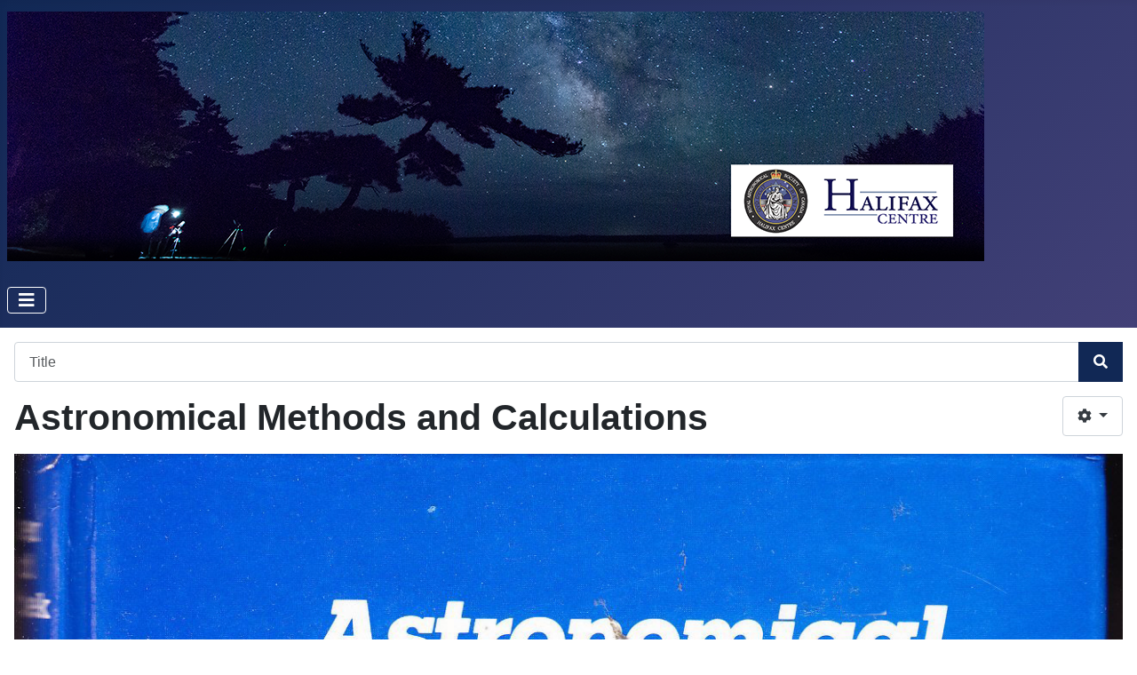

--- FILE ---
content_type: text/html; charset=utf-8
request_url: http://halifax.rasc.ca/index.php/library/categories/54-reference/76-astronomical-methods-and-calculations
body_size: 18270
content:
<!DOCTYPE html>
<html lang="en-gb" dir="ltr">
<head>
    <meta charset="utf-8">
	<meta name="author" content="267">
	<meta name="viewport" content="width=device-width, initial-scale=1">
	<meta name="description" content="Dedicated to the Advancement of Astronomy and Allied Sciences">
	<meta name="generator" content="Joomla! - Open Source Content Management">
	<title>Alexandria Book Library - Reference - Astronomical Methods and Calculations</title>
	<link href="/media/system/images/joomla-favicon.svg" rel="icon" type="image/svg+xml">
	<link href="/media/system/images/favicon.ico" rel="alternate icon" type="image/vnd.microsoft.icon">
	<link href="/media/system/images/joomla-favicon-pinned.svg" rel="mask-icon" color="#000">

    <link href="/media/system/css/joomla-fontawesome.min.css?70d4af6ec2c5c04a3a649f29fbc8ee4c" rel="lazy-stylesheet" /><noscript><link href="/media/system/css/joomla-fontawesome.min.css?70d4af6ec2c5c04a3a649f29fbc8ee4c" rel="stylesheet" /></noscript>
	<link href="/media/templates/site/cassiopeia/css/template.min.css?70d4af6ec2c5c04a3a649f29fbc8ee4c" rel="stylesheet" />
	<link href="/media/templates/site/cassiopeia/css/global/colors_standard.min.css?70d4af6ec2c5c04a3a649f29fbc8ee4c" rel="stylesheet" />
	<link href="/media/templates/site/cassiopeia/css/vendor/joomla-custom-elements/joomla-alert.min.css?0.2.0" rel="stylesheet" />
	<link href="/media/templates/site/cassiopeia/css/user.css?70d4af6ec2c5c04a3a649f29fbc8ee4c" rel="stylesheet" />
	<link href="/components/com_abook/assets/css/style.css" rel="stylesheet" />
	<style>:root {
		--hue: 214;
		--template-bg-light: #f0f4fb;
		--template-text-dark: #495057;
		--template-text-light: #ffffff;
		--template-link-color: var(--link-color);
		--template-special-color: #001B4C;
		
	}</style>

    <script src="/media/vendor/metismenujs/js/metismenujs.min.js?1.4.0" defer></script>
	<script src="/media/templates/site/cassiopeia/js/mod_menu/menu-metismenu.min.js?70d4af6ec2c5c04a3a649f29fbc8ee4c" defer></script>
	<script type="application/json" class="joomla-script-options new">{"joomla.jtext":{"ERROR":"Error","MESSAGE":"Message","NOTICE":"Notice","WARNING":"Warning","JCLOSE":"Close","JOK":"OK","JOPEN":"Open","JLIB_FORM_CONTAINS_INVALID_FIELDS":"The form cannot be submitted as it's missing required data. <br> Please correct the marked fields and try again.","JLIB_FORM_FIELD_REQUIRED_VALUE":"Please fill in this field","JLIB_FORM_FIELD_REQUIRED_CHECK":"One of the options must be selected","JLIB_FORM_FIELD_INVALID_VALUE":"This value is not valid"},"system.paths":{"root":"","rootFull":"http:\/\/halifax.rasc.ca\/","base":"","baseFull":"http:\/\/halifax.rasc.ca\/"},"csrf.token":"ea8d1de18e2707eca315c61ba3e957b1","system.keepalive":{"interval":3600000,"uri":"\/index.php\/component\/ajax\/?format=json"}}</script>
	<script src="/media/system/js/core.min.js?37ffe4186289eba9c5df81bea44080aff77b9684"></script>
	<script src="/media/templates/site/cassiopeia/js/template.min.js?70d4af6ec2c5c04a3a649f29fbc8ee4c" defer></script>
	<script src="/media/system/js/keepalive-es5.min.js?4eac3f5b0c42a860f0f438ed1bea8b0bdddb3804" defer nomodule></script>
	<script src="/media/vendor/bootstrap/js/bootstrap-es5.min.js?5.3.2" nomodule defer></script>
	<script src="/media/system/js/messages-es5.min.js?c29829fd2432533d05b15b771f86c6637708bd9d" nomodule defer></script>
	<script src="/media/system/js/fields/validate.min.js?16f3d8b4bad90666d11636743950e1c4fade735f" defer></script>
	<script src="/media/system/js/keepalive.min.js?9f10654c2f49ca104ca0449def6eec3f06bd19c0" type="module"></script>
	<script src="/media/vendor/bootstrap/js/dropdown.min.js?5.3.2" type="module"></script>
	<script src="/media/vendor/bootstrap/js/collapse.min.js?5.3.2" type="module"></script>
	<script src="/media/system/js/messages.min.js?7f7aa28ac8e8d42145850e8b45b3bc82ff9a6411" type="module"></script>

</head>

<body class="site com_abook wrapper-static view-book no-layout no-task itemid-236">
    <header class="header container-header full-width">

        
        
                    <div class="grid-child">
                <div class="navbar-brand">
                    <a class="brand-logo" href="/">
                        <img loading="eager" decoding="async" src="http://halifax.rasc.ca/images/headers/_DSC6814d.png" alt="RASC Halifax Centre" width="1100" height="281">                    </a>
                                    </div>
            </div>
        
                    <div class="grid-child container-nav">
                                    
<nav class="navbar navbar-expand-lg" aria-label="Main Menu">
    <button class="navbar-toggler navbar-toggler-right" type="button" data-bs-toggle="collapse" data-bs-target="#navbar1" aria-controls="navbar1" aria-expanded="false" aria-label="Toggle Navigation">
        <span class="icon-menu" aria-hidden="true"></span>
    </button>
    <div class="collapse navbar-collapse" id="navbar1">
        <ul class="mod-menu mod-menu_dropdown-metismenu metismenu mod-list ">
<li class="metismenu-item item-101 level-1 default"><a href="/index.php" >Home</a></li><li class="metismenu-item item-103 level-1 deeper parent"><a href="/index.php/about-us" >About Us</a><button class="mm-collapsed mm-toggler mm-toggler-link" aria-haspopup="true" aria-expanded="false" aria-label="About Us"></button><ul class="mm-collapse"><li class="metismenu-item item-114 level-2"><a href="/index.php/about-us/halifax-centre-board-minutes" >Halifax Centre Board Minutes</a></li><li class="metismenu-item item-115 level-2"><a href="/index.php/about-us/position-descriptions" >Position Descriptions</a></li><li class="metismenu-item item-116 level-2"><a href="/index.php/about-us/policy-documents" >Policy Documents</a></li><li class="metismenu-item item-121 level-2"><a href="/index.php/about-us/history-of-the-rasc-halifax-centre" >History of the RASC Halifax Centre</a></li><li class="metismenu-item item-280 level-2"><a href="/index.php/about-us/listserv" >Email Discussion List</a></li></ul></li><li class="metismenu-item item-104 level-1 deeper parent"><a href="/index.php/activities" >Activities</a><button class="mm-collapsed mm-toggler mm-toggler-link" aria-haspopup="true" aria-expanded="false" aria-label="Activities"></button><ul class="mm-collapse"><li class="metismenu-item item-156 level-2"><a href="/index.php/activities/rasc-events" >RASC Events</a></li><li class="metismenu-item item-154 level-2"><a href="/index.php/activities/sco-fundraising" >SCO Fundraising</a></li><li class="metismenu-item item-155 level-2"><a href="/index.php/activities/sco-astrophoto-fundraising" >SCO Astrophoto Fundraising</a></li><li class="metismenu-item item-157 level-2"><a href="/index.php/activities/observing-night-at-the-st-croix-observatory" >Observing Night at the St. Croix Observatory</a></li><li class="metismenu-item item-158 level-2"><a href="/index.php/activities/nova-east-star-party" >Nova East Star Party</a></li><li class="metismenu-item item-159 level-2"><a href="/index.php/activities/outreach" >Outreach</a></li><li class="metismenu-item item-183 level-2"><a href="/index.php/activities/past-meetings-and-events" >Past Meetings and Events</a></li><li class="metismenu-item item-296 level-2"><a href="/index.php/activities/green-laser-pointer-training" >Green Laser Pointer Training</a></li></ul></li><li class="metismenu-item item-106 level-1 deeper parent"><a href="/index.php/observing" >Observing</a><button class="mm-collapsed mm-toggler mm-toggler-link" aria-haspopup="true" aria-expanded="false" aria-label="Observing"></button><ul class="mm-collapse"><li class="metismenu-item item-118 level-2"><a href="/index.php/observing/sco-history" >SCO History</a></li><li class="metismenu-item item-184 level-2"><a href="/index.php/observing/sco-25th-anniversary" >SCO 25th Anniversary</a></li><li class="metismenu-item item-119 level-2"><a href="/index.php/observing/sco-gallery" >SCO Gallery</a></li><li class="metismenu-item item-117 level-2"><a href="/index.php/observing/messier-certificates" >Halifax Centre Observing Certificate Recipients</a></li><li class="metismenu-item item-120 level-2"><a href="/index.php/observing/halifax-centre-astroimaging-certificate-recipients" >Halifax Centre Astroimaging Certificate Recipients</a></li><li class="metismenu-item item-362 level-2"><a href="/index.php/observing/observe-with-us" >Observe with Us</a></li><li class="metismenu-item item-363 level-2"><a href="/index.php/observing/st-croix-observatory-property-endowment" >St. Croix Observatory Property Endowment</a></li></ul></li><li class="metismenu-item item-107 level-1 deeper parent"><a href="/index.php/astro-images" >Imaging</a><button class="mm-collapsed mm-toggler mm-toggler-link" aria-haspopup="true" aria-expanded="false" aria-label="Imaging"></button><ul class="mm-collapse"><li class="metismenu-item item-177 level-2"><a href="/index.php/astro-images/astrophotography-contest" >Astrophotography Contest</a></li><li class="metismenu-item item-371 level-2"><a href="/index.php/astro-images/2025-astroimaging-contest" >2025 AstroImaging Contest</a></li><li class="metismenu-item item-351 level-2"><a href="/index.php/astro-images/2022-2024-astroimaging-contest" >2022-2024 Astroimaging Contest</a></li><li class="metismenu-item item-178 level-2"><a href="/index.php/astro-images/2021-astroimaging-contest" >2021 Astroimaging Contest</a></li><li class="metismenu-item item-181 level-2"><a href="/index.php/astro-images/2020-astroimaging-contest" >2020 Astroimaging Contest</a></li><li class="metismenu-item item-180 level-2"><a href="/index.php/astro-images/2019-astroimaging-contest" >2019 Astroimaging Contest</a></li><li class="metismenu-item item-182 level-2"><a href="/index.php/astro-images/astro-image-galleries" >Astro Image Galleries</a></li></ul></li><li class="metismenu-item item-108 level-1"><a href="/index.php/publications" >Publications</a></li><li class="metismenu-item item-112 level-1"><a href="/index.php/responsible-lighting" >Dark Skies</a></li><li class="metismenu-item item-365 level-1"><a href="/index.php/sco-telescopes" >SCO Telescopes</a></li><li class="metismenu-item item-110 level-1"><a href="/index.php/links" >Links and Data</a></li><li class="metismenu-item item-111 level-1"><a href="/index.php/contact-us" >Contact Us</a></li><li class="metismenu-item item-133 level-1 active deeper parent"><a href="/index.php/library" >Library</a><button class="mm-collapsed mm-toggler mm-toggler-link" aria-haspopup="true" aria-expanded="false" aria-label="Library"></button><ul class="mm-collapse"><li class="metismenu-item item-236 level-2 current active"><a href="/index.php/library/categories" aria-current="location">Categories</a></li><li class="metismenu-item item-273 level-2"><a href="/index.php/library/authors" >Authors</a></li></ul></li><li class="metismenu-item item-113 level-1 deeper parent"><a href="/index.php/search" >Search</a><button class="mm-collapsed mm-toggler mm-toggler-link" aria-haspopup="true" aria-expanded="false" aria-label="Search"></button><ul class="mm-collapse"><li class="metismenu-item item-360 level-2"><a href="/index.php/search/web-content-not-pdfs?f=1" >Web Content (not PDFs)</a></li><li class="metismenu-item item-361 level-2"><a href="/index.php/search/pdfs-only-not-site-pages?f=2" >PDFs only (not site pages)</a></li></ul></li></ul>
    </div>
</nav>

                                            </div>
            </header>

    <div class="site-grid">
        
        
        
        
        <div class="grid-child container-component">
            
            
            <div id="system-message-container" aria-live="polite"></div>

            <main>
            <div class="item-page" itemscope itemtype="http://schema.org/Book">
		                		<form action="/index.php/library/categories?view=search" method="post" id="searchForm" name="searchForm">
                <input type="hidden" name="ea8d1de18e2707eca315c61ba3e957b1" value="1">		<div class="form-group">
	                <div class="input-group">
				<input type="text" class="form-control" name="filter[search]" id="filter_search" size="25" maxlength="50" value="" placeholder="Title" />
                        	<button type="submit" name="Search" value="Search" class="btn btn-primary" />
					<i class="icon-search"></i>
				</button>
				<a href="/index.php/library/categories?view=search" class="btn btn-secondary d-none d-md-inline">Advanced search <span class="icon-arrow-right"></span></a>
        	        </div>
		</div>
		</form>
	                <div class="clr"></div>
                			        		<div class="dropdown float-end">
				<button class="btn btn-secondary dropdown-toggle" type="button" id="dropdownMenuButton1" data-bs-toggle="dropdown" aria-expanded="false"><span class="icon-cog"></span> <span class="caret"></span></button>
				<ul class="dropdown-menu">
        	        				                        <li class="print-icon">
        		                <a href="/index.php/library/categories/54-reference/76-astronomical-methods-and-calculations?tmpl=component&amp;print=1&amp;layout=default&amp;page=" title="Print" onclick="window.open(this.href,'win2','status=no,toolbar=no,scrollbars=yes,titlebar=no,menubar=no,resizable=yes,width=640,height=480,directories=no,location=no'); return false;" rel="nofollow" class="dropdown-item"><span class="icon-print"></span>&#160;Print&#160;</a>                		        </li>
                			                			        			</ul>
			</div>
				<div class="page-header">
	<h1 itemprop="name">Astronomical Methods and Calculations	<p><small></small></p>
	</h1>
	</div>
			<div class="row">
			                <div class="span4 col-md-4">
		                        <div class="img-intro-left cover">
                        <img itemprop="image" class="img-polaroid" src="/images/bookcovers/astronomical-methods-and-calculations.jpg" alt="Cover of Astronomical Methods and Calculations" />                        </div>
                </div>
        				<div class="span8 col">
					<dl class="bookdetails">
								<dd>
					<span class="icon-folder-open icon-fw"></span> <strong>Category: </strong>
					<a href="/index.php/library/categories/54-reference">Reference</a>
				</dd>
												<dd itemtype="http://schema.org/Person" itemscope itemprop="author">
					<span class="icon-user icon-fw"></span> <strong>Author: </strong>
					<a itemprop="url" href="/index.php/library/authors/80-a.-acker"><span itemprop="name">A. Acker</span></a>, <a itemprop="url" href="/index.php/library/authors/81-c.-jaschek"><span itemprop="name">C. Jaschek</span></a>, <a itemprop="url" href="/index.php/library/authors/82-c.-kitchin"><span itemprop="name">C. Kitchin</span></a>				</dd>
											        <dd itemtype="http://schema.org/Organization" itemscope itemprop="publisher">
                			<span class="icon-briefcase icon-fw"></span> <strong>Publisher: </strong><span itemprop="name">John Wiley & Sons Ltd</span>
			        </dd>
							        			        <dd>
			                <span class="icon-book icon-fw"></span> <strong>Pages: </strong><span itemprop="numberOfPages">360</span>
			        </dd>
			        			        							        			        <dd>
			                <span class="fas fa-hashtag icon-fw"></span> <strong>ISBN: </strong><span itemprop="isbn">9780471904045</span>
			        </dd>
			        															        							        			        <dd>
			                <span class="icon-calendar icon-fw"></span> <strong>Year: </strong><span itemprop="copyrightYear">1986</span>
			        </dd>
			        											        			        							</dl>
		</div>
					</div>
		<div class="row">
		<div class="span4 col-md-4 muted">
							<p>
				<span class="icon-eye-open"></span> <strong>Hits: </strong>
				<meta itemprop="interactionCount" content="UserPageVisits:4786"/>4786				</p>
										<p>
				<span class="icon-share-alt"></span>  <strong>Lent status: </strong><span class="badge bg-success">Available</span>
				</p>
				<p>
				<div><strong>Availability: </strong>1/1</div>
				</p>
                			</div>
		<div class="span5 col-md-5">
					</div>
			</div>
				<div class="row">
                <div class="span12">
						<div class="description" itemprop="description">
											<div>
					<h3>Review</h3>
				</div>
													<p>One of the biggest difficulties in astronomy is establishing the limits of observational errors in order to avoid inadequate or incorrect interpretation of data. This requires a thorough understanding of the methods used by astronomers used to calculate distances, diameters, temperatures ages and other parameters and an ability to assess their reliability. Such methods range from the simplest techniques, which have been used since ancient times, to extremely sophisticated computer based techniques. Both have their uses, and the simple methods are still used today to give a first approximation. The purpose of this book is to explain some of these methods by example and then to give the reader further practice by the use of problems. The first section of the book is concerned with aspects of fundamental astronomy: the position and movement of a body on the celestial sphere and the effects of the Earths motions. The second and third sections are concerned with ancient and modern methods for determining the distances, trajectories, sizes, features, masses, luminosities, temperatures, chemical compositions, ages and similar parameters within the solar system and nearby stars. Extra-galactic astronomy is dealt with in the fourth and final section.</p>							</div> 
		</div>
	</div>
				<div class="clr"></div>
				<div class="row muted createdate">
			<div class="span8 col-md-8">
									<span class="icon-calendar icon-fw"></span>
					Date insert: <span itemprop="datePublished">Monday, 31 December 2018</span>
							</div>
			<div class="span4 col-md-4">
				<div class="float-end"><a style="color:#a3a49e;" href="//alexandriabooklibrary.org" target="_blank">Alexandria Book Library</a></div>			</div>
	</div>
		<div class="clr"></div>
	</div>
<div class="clr"></div>

            </main>
            
        </div>

        
        
            </div>

    
    
    
</body>
</html>


--- FILE ---
content_type: text/css
request_url: http://halifax.rasc.ca/media/templates/site/cassiopeia/css/user.css?70d4af6ec2c5c04a3a649f29fbc8ee4c
body_size: 146
content:
/* reduce the page heading size for the library listings to make it appear more like normal body text */
.libraryblog h1 {
  font-size: 1.0rem;
}
